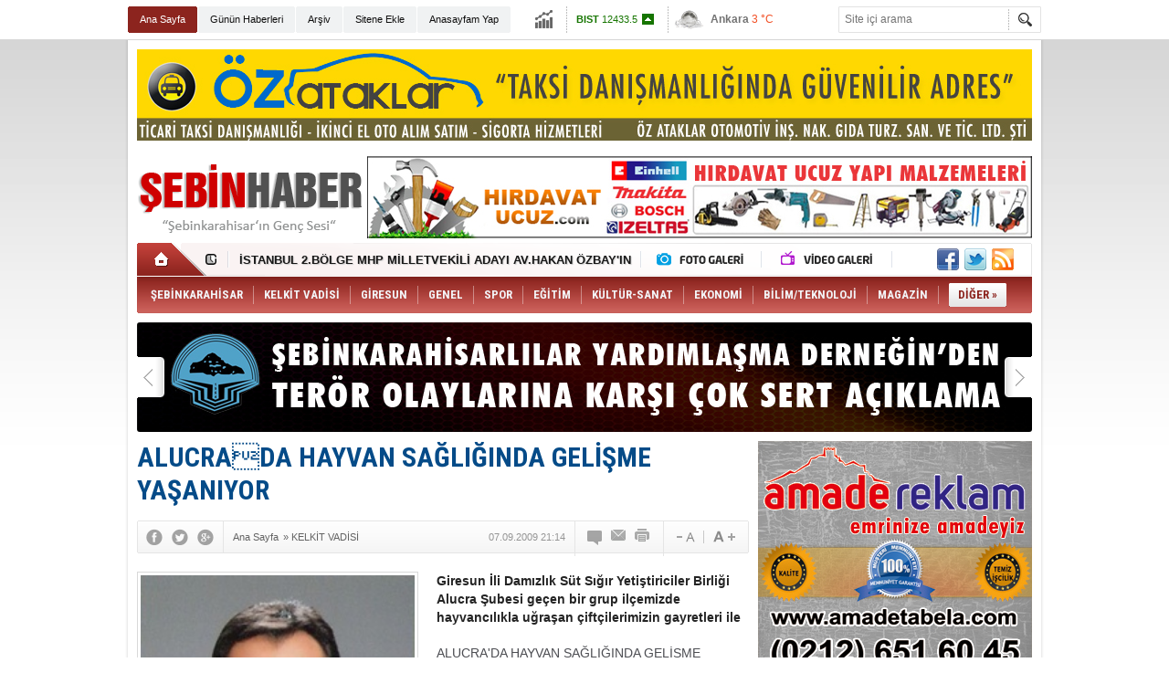

--- FILE ---
content_type: text/html; charset=UTF-8
request_url: http://www.sebinhaber.com/alucrada-hayvan-sagliginda-gelisme-yasaniyor-2298h.htm
body_size: 9687
content:
<!DOCTYPE html>
<html lang="tr" itemscope itemtype="http://schema.org/NewsArticle">
<head>
<base href="http://www.sebinhaber.com/" target="_self"/>
<meta http-equiv="Content-Type" content="text/html; charset=UTF-8" />
<meta http-equiv="Refresh" content="300" />
<title>ALUCRADA HAYVAN SAĞLIĞINDA GELİŞME YAŞANIYOR</title>
<meta name="description" content="Giresun İli Damızlık Süt Sığır Yetiştiriciler Birliği Alucra Şubesi geçen bir grup ilçemizde hayvancılıkla uğraşan çiftçilerimizin gayretleri ile" />
<link rel="canonical" href="http://www.sebinhaber.com/alucrada-hayvan-sagliginda-gelisme-yasaniyor-2298h.htm" />
<link rel="alternate" href="http://m.sebinhaber.com/alucrada-hayvan-sagliginda-gelisme-yasaniyor-2298h.htm" media="only screen and (max-width: 640px)" />
<link rel="image_src" type="image/jpeg" href="http://d.sebinhaber.com/news/2023.jpg" />
<meta name="DC.date.issued" content="2009-09-07T21:16:43+03:00" />
<meta property="og:site_name" content="Şebin Haber" />
<meta property="og:url" content="http://www.sebinhaber.com/alucrada-hayvan-sagliginda-gelisme-yasaniyor-2298h.htm" />
<meta property="og:title" content="ALUCRADA HAYVAN SAĞLIĞINDA GELİŞME YAŞANIYOR" />
<meta property="og:description" content="Giresun İli Damızlık Süt Sığır Yetiştiriciler Birliği Alucra Şubesi geçen bir grup ilçemizde hayvancılıkla uğraşan çiftçilerimizin gayretleri ile" />
<meta property="og:image" content="http://d.sebinhaber.com/news/2023.jpg" />
<meta property="og:type" content="article" />
<meta name="twitter:card" content="summary">
<meta name="twitter:site" content="@sbinhaber">
<meta name="twitter:url" content="http://www.sebinhaber.com/alucrada-hayvan-sagliginda-gelisme-yasaniyor-2298h.htm">
<meta name="twitter:title" content="ALUCRADA HAYVAN SAĞLIĞINDA GELİŞME YAŞANIYOR" />
<meta name="twitter:description" content="Giresun İli Damızlık Süt Sığır Yetiştiriciler Birliği Alucra Şubesi geçen bir grup ilçemizde hayvancılıkla uğraşan çiftçilerimizin gayretleri ile" />
<meta name="twitter:image" content="http://d.sebinhaber.com/news/2023.jpg" />
<meta itemprop="thumbnailUrl" content="http://d.sebinhaber.com/news_t/2023.jpg" />
<meta itemprop="articleSection" content="KELKİT VADİSİ" />
<meta itemprop="dateCreated" content="2009-09-07T21:16:43+03:00" />
<meta itemprop="dateModified" content="2009-09-07T21:20:21+03:00" />
<meta itemprop="image" content="http://d.sebinhaber.com/news/2024.jpg" />
<link href="http://s.sebinhaber.com/style.css" type="text/css" rel="stylesheet" />
<script type="text/javascript" src="http://s.sebinhaber.com/function.js"></script><script type="text/javascript">

  var _gaq = _gaq || [];
  _gaq.push(['_setAccount', 'UA-3330322-15']);
  _gaq.push(['_trackPageview']);

  (function() {
    var ga = document.createElement('script'); ga.type = 'text/javascript'; ga.async = true;
    ga.src = ('https:' == document.location.protocol ? 'https://ssl' : 'http://www') + '.google-analytics.com/ga.js';
    var s = document.getElementsByTagName('script')[0]; s.parentNode.insertBefore(ga, s);
  })();

</script></head>
<body class="body_main body_prevent" oncontextmenu="return false;" ondragstart="return false;" onselectstart="return false;">
<div class="main_container"><div class="base_topbar_outer"><div class="base_topbar base_position"><ul class="quick_launch"><li class="sole"><a href="http://www.sebinhaber.com/index.php" target="_self">Ana Sayfa</a></li><li class="parent"><a href="http://www.sebinhaber.com/gunun-haberleri.htm" target="_self">Günün Haberleri</a></li><li class="parent"><a href="http://www.sebinhaber.com/search_result.php" target="_self">Arşiv</a></li><li class="parent"><a href="http://www.sebinhaber.com/sitene-ekle.htm" target="_self">Sitene Ekle</a></li><li class="parent"><a href="#" target="_self" onclick="this.style.behavior='url(#default#homepage)';this.setHomePage('http://www.sebinhaber.com');return false;">Anasayfam Yap</a></li><li class="parent"><a href="http://www.sebinhaber.com/rss/" target="_self">RSS</a></li></ul><div class="currency_slider" id="currency_slider"><div class="viewport"><ul class="overview"><li class="up"><span><b>BIST</b> 12433.5</span></li><li class="up"><span><b>Altın</b> 6941.19</span></li><li class="up"><span><b>Dolar</b> 43.3551</span></li><li class="up"><span><b>Euro</b> 51.2654</span></li></ul></div></div><div class="weather_slider" id="weather_slider"><div class="viewport"><ul class="overview"><li style="background-position: -3px -783px;"><span>Ankara</span> 3 °C</li><li style="background-position: -3px -783px;"><span>İstanbul</span> 7 °C</li><li style="background-position: -3px -783px;"><span>İzmir</span> 12 °C</li><li style="background-position: -3px -841px;"><span>Giresun</span> 8 °C</li></ul></div></div><form action="search_result.php" method="get"><input class="search_input" type="text" name="search_key" placeholder="Site içi arama" /><input class="search_button" type="submit" value="" /></form></div></div><div class="base_outer clearfix"><div class="banner wide_banner" style="padding-top: 10px;"><div class="inner" id="banner_logo_top"><a href="http://www.ozataklar.com " target="_blank"><img src="http://www.sebinhaber.com/d/news/7114.jpg" width="980" height="100" border="0" alt=""/></a></div></div><div class="base_top base_position"><div class="logo"><a href="http://www.sebinhaber.com/" rel="home"><img src="http://s.sebinhaber.com/i/logo.png" alt="Şebin Haber" width="250" height="100" /></a></div><div class="banner"><div class="inner" id="banner_logo_side"><a href="http://www.hirdavatucuz.com/" target="_blank"><img src="http://www.sebinhaber.com/d/banner/hirdavat-ucuz.jpg" width="728" height="90" border="0" alt="Hırdavat Ucuz Yapı Malzemeleri"/></a></div></div><div class="nav-mini"><a href="http://www.sebinhaber.com/" title="Anasayfa" rel="home"></a></div><div class="nav-mini-2"><a href="http://www.sebinhaber.com/foto-galeri.htm" title="Foto Galeri"></a><a href="http://www.sebinhaber.com/video-galeri.htm" title="Video Galeri"></a></div><div class="last_min" id="last_min"><div class="viewport"><ul class="overview"><li><a href="http://www.sebinhaber.com/sebinkarahisarlilar-yardimlasma-dernegi-baskani-mehmet-simsekin-bayram-measaji-5142h.htm">ŞEBİNKARAHİSARLILAR YARDIMLAŞMA DERNEĞİ BAŞKANI MEHMET ŞİMŞEK'İN BAYRAM MEASAJI</a></li><li><a href="http://www.sebinhaber.com/istanbul-2-bolge-mhp-milletvekili-adayi-av-hakan-ozbayin-bayram-mesaji-5141h.htm">İSTANBUL 2.BÖLGE MHP MİLLETVEKİLİ ADAYI AV.HAKAN ÖZBAY'IN BAYRAM MESAJI</a></li><li><a href="http://www.sebinhaber.com/bora-kilic-yeniden-milletvekili-adayi-oldu-5140h.htm">BORA KILIÇ YENİDEN MİLLETVEKİLİ ADAYI OLDU</a></li><li><a href="http://www.sebinhaber.com/eski-gumruk-ve-ticaret-bakani-nurettin-canikli-yeniden-aday-5139h.htm">ESKİ GÜMRÜK VE TİCARET BAKANI NURETTİN CANİKLİ YENİDEN ADAY</a></li><li><a href="http://www.sebinhaber.com/avukat-hakan-ozbay-milletvekili-adayi-oldu-5138h.htm">AVUKAT HAKAN ÖZBAY MİLLETVEKİLİ ADAYI OLDU</a></li><li><a href="http://www.sebinhaber.com/mhp-giresun-milletvekili-aday-adayi-bora-kilictan-basin-aciklamasi-5137h.htm">MHP GİRESUN MİLLETVEKİLİ ADAY ADAYI BORA KILIÇ'TAN BASIN AÇIKLAMASI</a></li><li><a href="http://www.sebinhaber.com/sebinkarahisar-chp-ilce-baskani-oktay-alp-basin-aciklamasi-5136h.htm">ŞEBİNKARAHİSAR CHP İLÇE BAŞKANI OKTAY ALP BASIN AÇIKLAMASI</a></li><li><a href="http://www.sebinhaber.com/sebinkarahisar-da-terore-karsi-tek-yurek-oldu-5135h.htm">ŞEBİNKARAHİSAR DA TERÖRE KARŞI TEK YÜREK OLDU</a></li><li><a href="http://www.sebinhaber.com/av-hakan-ozbay-yazdi-gavurun-mermisi-bize-islemez-5134h.htm">AV.HAKAN ÖZBAY YAZDI “GÂVURUN MERMİSİ BİZE İŞLEMEZ”</a></li><li><a href="http://www.sebinhaber.com/22-ve-23-donem-istanbul-milletvekili-hemserimiz-unal-kacirin-aci-gunu-5133h.htm">22. VE 23.DÖNEM İSTANBUL MİLLETVEKİLİ HEMŞERİMİZ ÜNAL KACIR’IN ACI GÜNÜ</a></li><li><a href="http://www.sebinhaber.com/sebinkarahisarlilar-yardimlasma-dernegi-2015-2016-yili-burs-basvurulari-basladi-5132h.htm">ŞEBİNKARAHİSARLILAR YARDIMLAŞMA DERNEĞİ 2015-2016 YILI BURS BAŞVURULARI BAŞLADI</a></li><li><a href="http://www.sebinhaber.com/sebinkarahisarli-hemserilerimiz-milletvekili-aday-adayi-5131h.htm">ŞEBİNKARAHİSARLI HEMŞERİLERİMİZ MİLLETVEKİLİ ADAY ADAYI</a></li><li><a href="http://www.sebinhaber.com/erol-kayikci-yazdi-unutmayalim-insanlar-medeni-dogmuyor-5130h.htm">EROL KAYIKÇI YAZDI "UNUTMAYALIM! İNSANLAR MEDENİ DOĞMUYOR"</a></li><li><a href="http://www.sebinhaber.com/sebinkarahisar-devlet-hastanesine-6-yeni-doktor-atandi-5128h.htm">ŞEBİNKARAHİSAR DEVLET HASTANESİNE 6 YENİ DOKTOR ATANDI</a></li><li><a href="http://www.sebinhaber.com/giresunspor-ilk-galibiyetini-aldi-5129h.htm">GİRESUNSPOR İLK GALİBİYETİNİ ALDI</a></li></ul></div></div><div class="social"><a href="http://www.facebook.com/sebinhaber" style="background-position: left -168px;" target="_blank" title="Facebook ile paylaş"></a><a href="https://twitter.com/sbinhaber" style="background-position: left -504px;" target="_blank" title="Twitter ile paylaş"></a><a href="http://www.sebinhaber.com/rss/" style="background-position: left -144px;" target="_blank" title="RSS, News Feed, Haber Beslemesi"></a></div><ul class="nav"><li class="sep2"></li><li class="item parent" data-value="3"><a class="inr" href="http://www.sebinhaber.com/sebinkarahisar-haberleri-3hk.htm" target="_self"><span>ŞEBİNKARAHİSAR</span></a><div class="subnav"><div class="inr"><div class="ani"><img src="http://s.sebinhaber.com/i/loading.gif" width="220" height="19" alt="" /></div></div><div class="btm"></div></div></li><li class="sep"></li><li class="item parent" data-value="4"><a class="inr" href="http://www.sebinhaber.com/kelkit-vadisi-haberleri-4hk.htm" target="_self"><span>KELKİT VADİSİ</span></a><div class="subnav"><div class="inr"><div class="ani"><img src="http://s.sebinhaber.com/i/loading.gif" width="220" height="19" alt="" /></div></div><div class="btm"></div></div></li><li class="sep"></li><li class="item parent" data-value="5"><a class="inr" href="http://www.sebinhaber.com/giresun-haberleri-5hk.htm" target="_self"><span>GİRESUN</span></a><div class="subnav"><div class="inr"><div class="ani"><img src="http://s.sebinhaber.com/i/loading.gif" width="220" height="19" alt="" /></div></div><div class="btm"></div></div></li><li class="sep"></li><li class="item parent" data-value="104"><a class="inr" href="http://www.sebinhaber.com/genel-haberleri-104hk.htm" target="_self"><span>GENEL</span></a><div class="subnav"><div class="inr"><div class="ani"><img src="http://s.sebinhaber.com/i/loading.gif" width="220" height="19" alt="" /></div></div><div class="btm"></div></div></li><li class="sep"></li><li class="item parent" data-value="9"><a class="inr" href="http://www.sebinhaber.com/spor-haberleri-9hk.htm" target="_self"><span>SPOR</span></a><div class="subnav"><div class="inr"><div class="ani"><img src="http://s.sebinhaber.com/i/loading.gif" width="220" height="19" alt="" /></div></div><div class="btm"></div></div></li><li class="sep"></li><li class="item parent" data-value="106"><a class="inr" href="http://www.sebinhaber.com/egitim-haberleri-106hk.htm" target="_self"><span>EĞİTİM</span></a><div class="subnav"><div class="inr"><div class="ani"><img src="http://s.sebinhaber.com/i/loading.gif" width="220" height="19" alt="" /></div></div><div class="btm"></div></div></li><li class="sep"></li><li class="item parent" data-value="12"><a class="inr" href="http://www.sebinhaber.com/kultur-sanat-haberleri-12hk.htm" target="_self"><span>KÜLTÜR-SANAT</span></a><div class="subnav"><div class="inr"><div class="ani"><img src="http://s.sebinhaber.com/i/loading.gif" width="220" height="19" alt="" /></div></div><div class="btm"></div></div></li><li class="sep"></li><li class="item parent" data-value="105"><a class="inr" href="http://www.sebinhaber.com/ekonomi-haberleri-105hk.htm" target="_self"><span>EKONOMİ</span></a><div class="subnav"><div class="inr"><div class="ani"><img src="http://s.sebinhaber.com/i/loading.gif" width="220" height="19" alt="" /></div></div><div class="btm"></div></div></li><li class="sep"></li><li class="item parent" data-value="107"><a class="inr" href="http://www.sebinhaber.com/bilimteknoloji-haberleri-107hk.htm" target="_self"><span>BİLİM/TEKNOLOJİ</span></a><div class="subnav"><div class="inr"><div class="ani"><img src="http://s.sebinhaber.com/i/loading.gif" width="220" height="19" alt="" /></div></div><div class="btm"></div></div></li><li class="sep"></li><li class="item sole" data-value="120"><a class="inr" href="http://www.sebinhaber.com/magazin-haberleri-120hk.htm" target="_self"><span>MAGAZİN</span></a><div class="subnav"><div class="inr"><div class="ani"><img src="http://s.sebinhaber.com/i/loading.gif" width="220" height="19" alt="" /></div></div><div class="btm"></div></div></li><li class="sep"></li><li class="item other"><a class="inr" href="#" onclick="return false;"><span>DİĞER »</span></a><div class="subnav"><div class="inr"><ul class="subnav_catlist clearfix"><li><a href="http://www.sebinhaber.com/saglik-haberleri-103hk.htm" target="_self">SAĞLIK</a></li></ul></div><div class="btm"></div></div></li></ul></div><div class="top_headline base_position" id="top_headline"><div class="viewport"><ul class="overview c_ul"><li><a href="http://www.sebinhaber.com/sebinkarahisarlilar-yardimlasma-derneginden-teror-olaylarina-karsi-cok-sert-aciklama-5106h.htm"><img src="http://d.sebinhaber.com/news/7314.jpg" alt="ŞEBİNKARAHİSARLILAR YARDIMLAŞMA DERNEĞİN’DEN TERÖR OLAYLARINA KARŞI ÇOK SERT AÇIKLAMA" width="980" height="120" /></a></li><li><a href="http://www.sebinhaber.com/ordu-giresun-havalimani-turizmi-canlandirdi-5082h.htm"><img src="http://s.sebinhaber.com/i/1x1.gif" data-src="http://d.sebinhaber.com/news/7270.jpg" alt="ORDU-GİRESUN HAVALİMANI TURİZMİ CANLANDIRDI" width="980" height="120" /></a></li><li><a href="http://www.sebinhaber.com/ali-karanci-yazdi-yapboz-degil-planli-projeli-5038h.htm"><img src="http://s.sebinhaber.com/i/1x1.gif" data-src="http://d.sebinhaber.com/news/7183.jpg" alt="ALİ KARANCI YAZDI ‘’YAPBOZ DEĞİL, PLANLI PROJELİ’’" width="980" height="120" /></a></li><li><a href="http://www.sebinhaber.com/ramazanda-gonullere-uzanacak-sicacik-el-sebinkarahisarlilar-yardimlasma-derneginden-5028h.htm"><img src="http://s.sebinhaber.com/i/1x1.gif" data-src="http://d.sebinhaber.com/news/7162.jpg" alt="RAMAZAN’DA GÖNÜLLERE UZANACAK SICACIK EL ŞEBİNKARAHİSARLILAR YARDIMLAŞMA DERNEĞİ’NDEN" width="980" height="120" /></a></li><li><a href="http://www.sebinhaber.com/ak-parti-giresunda-secim-sonuclarina-itiraz-etti-5019h.htm"><img src="http://s.sebinhaber.com/i/1x1.gif" data-src="http://d.sebinhaber.com/news/7144.jpg" alt="AK PARTİ GİRESUN’DA SEÇİM SONUÇLARINA İTİRAZ ETTİ" width="980" height="120" /></a></li></ul></div><div class="buttons prev" title="Geri"></div><div class="buttons next" title="İleri"></div></div></div><div class="base_outer"><div id="base" class="base base_position clearfix"><div id="base_middle" class="base_middle"><div class="middle_content_title"><h1 itemprop="name">ALUCRADA HAYVAN SAĞLIĞINDA GELİŞME YAŞANIYOR</h1></div><div class="middle_content_top"><div class="top_social"><script type="text/javascript">showBookmark3();</script></div><div class="nav" itemscope itemtype="http://data-vocabulary.org/Breadcrumb"><a itemprop="url" href="http://www.sebinhaber.com/" rel="home"><span itemprop="title">Ana Sayfa</span></a><span itemprop="child" itemscope itemtype="http://data-vocabulary.org/Breadcrumb">&raquo; <a itemprop="url" href="http://www.sebinhaber.com/kelkit-vadisi-haberleri-4hk.htm" rel="self"><span itemprop="title">KELKİT VADİSİ</span></a></span></div><div class="text_size"><img src="http://s.sebinhaber.com/i/1x1.gif" onclick="changeFontSize('#news_content', 'd');" title="Yazıyı küçült" width="24" height="18" alt="" /><img src="http://s.sebinhaber.com/i/1x1.gif" onclick="changeFontSize('#news_content', 'u');" title="Yazıyı büyüt" width="24" height="18" alt="" /></div><div class="tools"><a class="go_comment" rel="nofollow" href="#" onclick="$.scrollTo('.comment_add', 600); return false;" target="_blank" title="Yorum Yap"></a><a class="go_send" rel="nofollow" href="javascript:void(0)" onclick="return openPopUp_520x390('http://www.sebinhaber.com/send_to_friend.php?type=1&amp;id=2298');" title="Arkadaşına Gönder"></a><a class="go_print" rel="nofollow" href="javascript:void(0)" onclick="return openPopUp_670x500('http://www.sebinhaber.com/print.php?type=1&amp;id=2298')" title="Yazdır"></a></div><div class="top_date" itemprop="datePublished" content="2009-09-07T21:14:00+03:00">07.09.2009 21:14</div></div><div class="middle_content"><div class="news_detail"><div class="side_detail"><img itemprop="image" class="image" src="http://d.sebinhaber.com/news/2023.jpg" alt="ALUCRADA HAYVAN SAĞLIĞINDA GELİŞME YAŞANIYOR" width="300" height="225" /><div class="advert"><div class="container"><a href="http://www.facebook.com/avhakanozbay/" target="_blank"><img src="http://www.hakanozbay.com/350x200banner.jpg" width="300" height="250" border="0" alt=""/></a></div></div></div><div itemprop="description" class="short_content">Giresun İli Damızlık Süt Sığır Yetiştiriciler Birliği Alucra Şubesi geçen bir grup ilçemizde hayvancılıkla uğraşan çiftçilerimizin gayretleri ile</div><div itemprop="articleBody" id="news_content" class="text_content">ALUCRA'DA HAYVAN SAĞLIĞINDA GELİŞME YAŞANIYOR <BR><BR>Giresun İli Damızlık Süt Sığır Yetiştiriciler Birliği Alucra Şubesi geçen bir grup ilçemizde hayvancılıkla uğraşan çiftçilerimizin gayretleri ile kurulmuştur. Hayvancılığın ilçemizde daha bilinçli yapılabilmesi adına atılmış bir ilk adım olan birlik, ilçemize Veteriner Hekim getirilmesi için yapılan mücadele sonucunda meyvesini vermesi ile Veteriner Hekim; Emrah Güler'i kazandırılmıştır. <BR><BR><BR><BR><BR>Giresun İli Damızlık Süt Sığır Yetiştiricileri Birliği Alucra Şube Başkanı İbrahim Yıldırım'ın yaptığı açıklamada; birliğin kurulması için çok büyük gayretler ve mücadeleler sergiledik, komşu ilçemiz Şebinkarahisar ile aramızda tatlı bir rekabet sonucunda birliğin şubesinin açılmasını Alucra da sağlandı. <BR><BR>Veteriner Hekim Emrah Güler'in ilçemize getirilmesi için de ayrı bir mücadele sergiledik.Birlik olarak temel hedef ve gayemiz Alucra da Süt sığırcılığın geliştirilmesidir.Hayvancılığın geliştirilmesi sonucunda Süt Fabrikasının ilçemizde kurulması ve çiftçilerimizin düzenli bir gelir kazanmasını sağlamak temel hedeflerimiz arasındadır. <BR><BR><BR><BR>Emrah Güler Kimdir: <BR><BR>1978 yılında İstanbul da doğdu.ilk ve orta öğrenimini Giresun da tamamladı.1997 yılında Van, Yüzüncü Yıl Üniversitesi, Veterinerlik Fakültesinde Veteriner Hekim adayı olarak öğrenimine başladı.Üniversite eğitimi sonrasında Sinop ili Durağan ilçesinde, Hayvan sağlığı üzerine özel klinik açtı.Vatani görevi nedeniyle kliniği kapatarak Askere gitti ve askerlik dönüşü sonrasında 2009 yılında Alucra'da özel hayvan sağlığı kliniğini açarak halkımızın hizmetini yürütmeye başladı. <BR><BR><BR><BR>k.alucrahaber</div><div class="clear"></div><div class="read_count" itemprop="interactionCount">Bu haber toplam 2634 defa okunmuştur</div></div><script type="text/javascript">showBookmark5("http://www.facebook.com/sebinhaber", "sbinhaber", "");</script><ul id="comment-tab" class="comment-tab-nav clearfix"><li class="onsite" data="onsite"><div> Yorumlar <i class="icon-comment-1"> 0</i></div></li><li class="face" data="face"><div> Facebook Yorumları  <i class="icon-comment-1"> <fb:comments-count href="http://www.sebinhaber.com/alucrada-hayvan-sagliginda-gelisme-yasaniyor-2298h.htm">0</fb:comments-count></i></div></li></ul><ul id="comment-tab-onsite" class="comment-tab-content clearfix"><div class="comment_add"><i class="icon-chat-empty comment-icon"></i><form method="post" id="comment_form" onsubmit="return addComment(1, 2298);"><textarea name="comment_content" id="comment_content" class="comment_content" rows="6" placeholder="Yorumunuz" maxlength="500"></textarea><input type="text" name="member_name" id="member_name" class="member_name" placeholder="Adınız" /><input type="submit" name="comment_submit" id="comment_submit" class="comment_submit" value="GÖNDER" /><input type="hidden" name="reply" id="reply" value="0" /><div class="reply_to"></div></form><div class="info"><b>UYARI:</b> Küfür, hakaret, rencide edici cümleler veya imalar, inançlara saldırı içeren, imla kuralları ile yazılmamış,<br /> Türkçe karakter kullanılmayan ve büyük harflerle yazılmış yorumlar onaylanmamaktadır.</div></div><div class="comment"><div class="container"><div class="content" align="center">Bu habere henüz yorum eklenmemiştir.</div></div><div class="btm"></div></div></ul><ul id="comment-tab-face" class="comment-tab-content clearfix" style="display: none;"><div class="fb-comments" data-href="http://www.sebinhaber.com/alucrada-hayvan-sagliginda-gelisme-yasaniyor-2298h.htm" data-width="646" data-numposts="5" data-colorscheme="light"></div></ul><div class="latest_gallery"><div class="caption">SON EKLENEN <span>GALERİLER</span></div><ul class="content"></ul></div><div class="middle_sub_page_title"><span>Diğer Haberler</span></div><div class="news_set"><div class="inner clearfix"><div><a class="image" href="http://www.sebinhaber.com/alucrada-operasyon-3-orgut-uyesi-yakalandi-5107h.htm"><img src="http://d.sebinhaber.com/news_t/7316.jpg" alt="ALUCRA&#039;DA OPERASYON 3 ÖRGÜT ÜYESİ YAKALANDI" width="210" height="157" /></a><a class="content" href="http://www.sebinhaber.com/alucrada-operasyon-3-orgut-uyesi-yakalandi-5107h.htm"><span>ALUCRA'DA OPERASYON 3 ÖRGÜT ÜYESİ YAKALANDI</span>Alucra'da yasa dışı PKK terör örgütüne yardım ve yataklık ettiği tespit edilen 3 örgüt üyesi yakalandı.</a></div><div><a class="image" href="http://www.sebinhaber.com/sivasta-minibus-devrildi-8-yarali-5099h.htm"><img src="http://d.sebinhaber.com/news_t/7304.jpg" alt="SİVAS&#039;TA MİNİBÜS DEVRİLDİ: 8 YARALI" width="210" height="157" /></a><a class="content" href="http://www.sebinhaber.com/sivasta-minibus-devrildi-8-yarali-5099h.htm"><span>SİVAS'TA MİNİBÜS DEVRİLDİ: 8 YARALI</span>Sivas'ta minibüs devrildi: 8 yaralı</a></div><div><a class="image" href="http://www.sebinhaber.com/susehrinde-trafik-kazasi-2-olu-4-yarali-5098h.htm"><img src="http://d.sebinhaber.com/news_t/7303.jpg" alt="SUŞEHRİ&#039;NDE TRAFİK KAZASI: 2 ÖLÜ, 4 YARALI" width="210" height="157" /></a><a class="content" href="http://www.sebinhaber.com/susehrinde-trafik-kazasi-2-olu-4-yarali-5098h.htm"><span>SUŞEHRİ'NDE TRAFİK KAZASI: 2 ÖLÜ, 4 YARALI</span>Suşehri'nde Trafik Kazası: 2 Ölü, 4 Yaralı</a></div><div><a class="image" href="http://www.sebinhaber.com/komsu-ilcemiz-alucrada-yangin-cikti-5066h.htm"><img src="http://d.sebinhaber.com/news_t/7234.jpg" alt="KOMŞU İLÇEMİZ ALUCRA&#039;DA YANGIN ÇIKTI" width="210" height="157" /></a><a class="content" href="http://www.sebinhaber.com/komsu-ilcemiz-alucrada-yangin-cikti-5066h.htm"><span>KOMŞU İLÇEMİZ ALUCRA'DA YANGIN ÇIKTI</span>Alucra Fevzi Çakmak Köyünde ahır ve samanlık elektrik kontağından çıktığı düşünülen yangınla kullanılmaz hale geldi.</a></div><div><a class="image" href="http://www.sebinhaber.com/susehrinde-supheli-olum-5044h.htm"><img src="http://d.sebinhaber.com/news_t/7198.jpg" alt="SUŞEHRİ&#039;NDE ŞÜPHELİ ÖLÜM" width="210" height="157" /></a><a class="content" href="http://www.sebinhaber.com/susehrinde-supheli-olum-5044h.htm"><span>SUŞEHRİ'NDE ŞÜPHELİ ÖLÜM</span>SUŞEHRİ'NDE ŞÜPHELİ ÖLÜM</a></div><div><a class="image" href="http://www.sebinhaber.com/susehriden-orana-sunulan-2-proje-kabul-edildi-5043h.htm"><img src="http://d.sebinhaber.com/news_t/7196.jpg" alt="SUŞEHRİ&#039;DEN ORAN&#039;A SUNULAN 2 PROJE KABUL EDİLDİ" width="210" height="157" /></a><a class="content" href="http://www.sebinhaber.com/susehriden-orana-sunulan-2-proje-kabul-edildi-5043h.htm"><span>SUŞEHRİ'DEN ORAN'A SUNULAN 2 PROJE KABUL EDİLDİ</span>SUŞEHRİ'DEN ORAN'A SUNULAN 2 PROJE KABUL EDİLDİ</a></div></div></div><div class="news_list_view"><li><a href="http://www.sebinhaber.com/camoluk-siran-yolu-uzerinde-heyelan-5025h.htm">ÇAMOLUK ŞİRAN YOLU ÜZERİNDE HEYELAN</a><span>11 Haziran 2015 Perşembe 16:45</span></li><li><a href="http://www.sebinhaber.com/karagolde-yildirim-dustu-37-koyun-telef-oldu-5023h.htm">KARAGÖL&#039;DE YILDIRIM DÜŞTÜ : 37 KOYUN TELEF OLDU</a><span>10 Haziran 2015 Çarşamba 12:06</span></li><li><a href="http://www.sebinhaber.com/koyulhisar-belediyesinden-ornek-calisma-5001h.htm">KOYULHİSAR BELEDİYESİ&#039;NDEN ÖRNEK ÇALIŞMA</a><span>05 Haziran 2015 Cuma 12:30</span></li><li><a href="http://www.sebinhaber.com/ortaokul-ogrencilerinden-bilim-fuari-4997h.htm">ORTAOKUL ÖĞRENCİLERİNDEN BİLİM FUARI</a><span>04 Haziran 2015 Perşembe 13:44</span></li><li><a href="http://www.sebinhaber.com/akincilarda-arazi-sulama-kavgasi-2-olu-4993h.htm">AKINCILAR&#039;DA ARAZİ SULAMA KAVGASI: 2 ÖLÜ</a><span>03 Haziran 2015 Çarşamba 02:02</span></li><li><a href="http://www.sebinhaber.com/alucrada-oldurulen-ayinin-boyu-pes-dedirtti-4976h.htm">ALUCRADA ÖLDÜRÜLEN AYININ BOYU PES DEDİRTTİ</a><span>01 Haziran 2015 Pazartesi 12:22</span></li><li><a href="http://www.sebinhaber.com/alucraya-modern-pazar-4970h.htm">ALUCRA&#039;YA MODERN PAZAR</a><span>31 Mayıs 2015 Pazar 02:52</span></li><li><a href="http://www.sebinhaber.com/koyulhisarda-trafik-kazasi-1-yarali-5000h.htm">KOYULHİSAR&#039;DA TRAFİK KAZASI: 1 YARALI</a><span>19 Mayıs 2015 Salı 14:09</span></li><li><a href="http://www.sebinhaber.com/susehride-hayvan-pazari-1-eylule-kadar-kapatildi-4964h.htm">Suşehri&#039;de Hayvan Pazarı 1 Eylül&#039;e Kadar Kapatıldı</a><span>23 Ağustos 2014 Cumartesi 21:56</span></li><li><a href="http://www.sebinhaber.com/ermeniler-tarafindan-sehit-edilen-71-asker-anildi-4949h.htm">Ermeniler Tarafından Şehit Edilen 71 Asker Anıldı</a><span>10 Şubat 2014 Pazartesi 17:46</span></li></div></div></div><div id="base_side" class="base_side"><div class="banner side_banner"><a href="http://www.amadetabela.com/" target="_blank"><img src="http://www.sebinhaber.com/d/banner/amade-tabela.jpg" width="300" height="250" border="0" alt=""/></a></div><div class="side_caption"><span>EDİTÖRÜN SEÇTİKLERİ</span></div><div class="side_content"><ul class="headline_side_2"><li><a href="http://www.sebinhaber.com/istanbuldan-sebinkarahisara-giden-aile-kaza-yapti-1-olu-5-yarali-5094h.htm" class="image"><img src="http://d.sebinhaber.com/news_ts/7296.jpg" alt="İSTANBUL&#039;DAN ŞEBİNKARAHİSAR&#039;A GİDEN AİLE KAZA YAPTI : 1 ÖLÜ 5 YARALI" width="55" height="41" /></a><a href="http://www.sebinhaber.com/istanbuldan-sebinkarahisara-giden-aile-kaza-yapti-1-olu-5-yarali-5094h.htm" class="title">İSTANBUL'DAN ŞEBİNKARAHİSAR'A GİDEN AİLE KAZA YAPTI : 1 ÖLÜ 5 YARALI</a></li><li><a href="http://www.sebinhaber.com/sebinkarahisar-fen-lisesinde-basari-sevinci-5089h.htm" class="image"><img src="http://d.sebinhaber.com/news_ts/7286.jpg" alt="ŞEBİNKARAHİSAR FEN LİSESİNDE BAŞARI SEVİNCİ" width="55" height="41" /></a><a href="http://www.sebinhaber.com/sebinkarahisar-fen-lisesinde-basari-sevinci-5089h.htm" class="title">ŞEBİNKARAHİSAR FEN LİSESİNDE BAŞARI SEVİNCİ</a></li><li><a href="http://www.sebinhaber.com/osym-tercih-kilavuzunu-acikladi-sebinkarahisara-buyuk-sok-5077h.htm" class="image"><img src="http://d.sebinhaber.com/news_ts/7271.jpg" alt="ÖSYM TERCİH KILAVUZUNU AÇIKLADI ŞEBİNKARAHİSAR&#039;A BÜYÜK ŞOK" width="55" height="41" /></a><a href="http://www.sebinhaber.com/osym-tercih-kilavuzunu-acikladi-sebinkarahisara-buyuk-sok-5077h.htm" class="title">ÖSYM TERCİH KILAVUZUNU AÇIKLADI ŞEBİNKARAHİSAR'A BÜYÜK ŞOK</a></li><li><a href="http://www.sebinhaber.com/ogrenciler-kum-havuzunda-yaptiklari-ile-sasirttilar-4983h.htm" class="image"><img src="http://d.sebinhaber.com/news_ts/7073.jpg" alt="ÖĞRENCİLER KUM HAVUZU’NDA YAPTIKLARI İLE ŞAŞIRTTILAR" width="55" height="41" /></a><a href="http://www.sebinhaber.com/ogrenciler-kum-havuzunda-yaptiklari-ile-sasirttilar-4983h.htm" class="title">ÖĞRENCİLER KUM HAVUZU’NDA YAPTIKLARI İLE ŞAŞIRTTILAR</a></li></ul></div><div class="side_content_bottom"></div><div class="side_caption"><span>ÜYE İŞLEMLERİ</span></div><div class="side_content"><div class="member_box" id="loginbox_container"></div></div><div class="side_content_bottom"></div><div class="side_caption side_caption_3"><a href="http://www.sebinhaber.com/foto-galeri.htm">FOTO GALERİ</a></div><div class="side_content"><ul class="gallery_side" id="gallery_side"><li class="item"><a href="http://www.sebinhaber.com/sebinkarahisarlilar-yardimlasma-dernegi-iftar-yemegi-320g.htm"><img src="http://d.sebinhaber.com/gallery/320_s.jpg" alt="ŞEBİNKARAHİSARLILAR YARDIMLAŞMA DERNEĞİ İFTAR YEMEĞİ" width="127" height="96" /><span class="tl"></span><span class="wrapword">ŞEBİNKARAHİSARLILAR YARDIMLAŞMA DERNEĞİ İFTAR YEMEĞİ</span></a></li><li class="sep"></li><li class="item"><a href="http://www.sebinhaber.com/sebinkarahisardan-koy-fotograflari-319g.htm"><img src="http://d.sebinhaber.com/gallery/319_s.jpg" alt="ŞEBİNKARAHİSAR&#039;DAN KÖY FOTOĞRAFLARI" width="127" height="96" /><span class="tl"></span><span class="wrapword">ŞEBİNKARAHİSAR'DAN KÖY FOTOĞRAFLARI</span></a></li><li class="item"><a href="http://www.sebinhaber.com/tamzara-dokumasi-sokak-defilesi-318g.htm"><img src="http://d.sebinhaber.com/gallery/318_s.jpg" alt="TAMZARA DOKUMASI SOKAK DEFİLESİ" width="127" height="96" /><span class="tl"></span><span class="wrapword">TAMZARA DOKUMASI SOKAK DEFİLESİ</span></a></li><li class="sep"></li><li class="item"><a href="http://www.sebinhaber.com/sebinkarahisar-doga-fotograflari-317g.htm"><img src="http://d.sebinhaber.com/gallery/317_s.jpg" alt="ŞEBİNKARAHİSAR DOĞA FOTOĞRAFLARI" width="127" height="96" /><span class="tl"></span><span class="wrapword">ŞEBİNKARAHİSAR DOĞA FOTOĞRAFLARI</span></a></li></ul><div class="side_content_pager gallery_side_pager"><div class="pager"><span data-value="1">1</span><span data-value="2">2</span><span data-value="3">3</span><span data-value="4">4</span><span data-value="5">5</span><span data-value="6">6</span><span data-value="7">7</span><span data-value="8">8</span></div></div></div><div class="side_content_bottom"></div><div class="side_caption"><a href="javascript:;" onclick="return changeMostlyPage(1, 1);">ÇOK OKUNANLAR</a></div><div class="side_content"><div class="mostly_readed" id="mostly_readed_1"><ul></ul><div class="sub_link"><a href="javascript:;" onclick="return changeMostlyPage(1, 2);">DÜN</a>|<a href="javascript:;" onclick="return changeMostlyPage(1, 3);">BU HAFTA</a>|<a href="javascript:;" onclick="return changeMostlyPage(1, 4);">BU AY</a></div></div></div><div class="side_content_bottom"></div><div class="banner side_banner"><div style="background:#fff;width:300px;height:295px;overflow:hidden;"><iframe src="http://www.facebook.com/plugins/likebox.php?href=facebook.com%2Fsebinhaber&width=300&colorscheme=light&show_faces=true&border_color&stream=false&header=false&height=291" scrolling="no" frameborder="0" style="border:none; overflow:hidden; width:291px; height:300px;" allowTransparency="true"></iframe></div><div class="clearfix"></div></div><div class="side_caption side_caption_2"><a href="http://www.sebinhaber.com/yazarlar.htm">YAZARLAR</a></div><div class="side_content"><div class="author_side" id="author_side_1"><div class="viewport"><ul class="overview"><li><a class="content" href="http://www.sebinhaber.com/gavurun-mermisi-bize-islemez-272yy.htm">Av.Hakan ÖZBAY<span>GÂVURUN MERMİSİ BİZE İŞLEMEZ</span></a><a class="image" href="http://www.sebinhaber.com/gavurun-mermisi-bize-islemez-272yy.htm"><img src="http://d.sebinhaber.com/author/55_s.jpg" alt="Av.Hakan ÖZBAY" width="45" height="54" /></a></li><li><a class="content" href="http://www.sebinhaber.com/unutmayalim-insanlar-medeni-dogmuyor-271yy.htm">Erol KAYIKÇI<span>UNUTMAYALIM! İNSANLAR MEDENİ DOĞMUYOR</span></a><a class="image" href="http://www.sebinhaber.com/unutmayalim-insanlar-medeni-dogmuyor-271yy.htm"><img src="http://d.sebinhaber.com/author/56_s.jpg" alt="Erol KAYIKÇI" width="45" height="54" /></a></li><li><a class="content" href="http://www.sebinhaber.com/yapboz-degil-planli-projeli-262yy.htm">Mim.Ali KARANCI<span>‘’ YAPBOZ DEĞİL, PLANLI PROJELİ’’</span></a><a class="image" href="http://www.sebinhaber.com/yapboz-degil-planli-projeli-262yy.htm"><img src="http://d.sebinhaber.com/author/57_s.jpg" alt="Mim.Ali KARANCI" width="45" height="54" /></a></li><li><a class="content" href="http://www.sebinhaber.com/egri-belimizi-dogrultamadik-260yy.htm">Kürşat YILMAZ<span>Eğri-Belimizi Doğrultamadık.</span></a><a class="image" href="http://www.sebinhaber.com/egri-belimizi-dogrultamadik-260yy.htm"><img src="http://d.sebinhaber.com/author/50_s.jpg" alt="Kürşat YILMAZ" width="45" height="54" /></a></li></ul></div></div></div><div class="side_content_bottom"></div><div class="side_caption"><a href="http://www.sebinhaber.com/video-galeri.htm">VİDEO GALERİ</a></div><div class="side_content"><ul class="gallery_side" id="video_side"><li class="item"><a href="http://www.sebinhaber.com/mustafa-kucuk-sozum-var-benim-44v.htm"><img src="http://d.sebinhaber.com/video/44.jpg" alt="Mustafa KÜÇÜK - Sözüm var Benim" width="127" height="96" /><span class="tl"></span><span class="wrapword">Mustafa KÜÇÜK - Sözüm var Benim</span></a></li><li class="sep"></li><li class="item"><a href="http://www.sebinhaber.com/mustafa-kucuk-vazgecemem-43v.htm"><img src="http://d.sebinhaber.com/video/43.jpg" alt="Mustafa KÜÇÜK - VAZGEÇEMEM" width="127" height="96" /><span class="tl"></span><span class="wrapword">Mustafa KÜÇÜK - VAZGEÇEMEM</span></a></li><li class="item"><a href="http://www.sebinhaber.com/genclik-kollari-kral-showda-projelerini-anlatti-42v.htm"><img src="http://d.sebinhaber.com/video/42.jpg" alt="GENÇLİK KOLLARI KRAL SHOW’DA PROJELERİNİ ANLATTI" width="127" height="96" /><span class="tl"></span><span class="wrapword">GENÇLİK KOLLARI KRAL SHOW’DA PROJELERİNİ ANLATTI</span></a></li><li class="sep"></li><li class="item"><a href="http://www.sebinhaber.com/tamzara-dokumasi-sokak-defilesi-tanitim-filmi-41v.htm"><img src="http://d.sebinhaber.com/video/41.jpg" alt="TAMZARA DOKUMASI SOKAK DEFİLESİ TANITIM FİLMİ" width="127" height="96" /><span class="tl"></span><span class="wrapword">TAMZARA DOKUMASI SOKAK DEFİLESİ TANITIM FİLMİ</span></a></li></ul><div class="side_content_pager video_side_pager"><div class="pager"><span data-value="1">1</span><span data-value="2">2</span><span data-value="3">3</span><span data-value="4">4</span><span data-value="5">5</span><span data-value="6">6</span><span data-value="7">7</span><span data-value="8">8</span></div></div></div><div class="side_content_bottom"></div><div class="side_cat_news"><div class="box"><a class="caption" href="http://www.sebinhaber.com/roportaj-haberleri-8hk.htm">RÖPORTAJ</a><div class="buttons prev" title="Geri"></div><div class="buttons next" title="İleri"></div><div class="viewport"><ul class="overview"><li><a href="http://www.sebinhaber.com/baris-boluk-yazdi-rumlarin-gozunden-sebinkarahisar-5067h.htm" class="image"><img src="http://d.sebinhaber.com/news_t/7237.jpg" alt="BARIŞ BÖLÜK YAZDI &quot;RUMLARIN GÖZÜNDEN ŞEBİNKARAHİSAR&quot;" width="150" height="113" /></a><a href="http://www.sebinhaber.com/baris-boluk-yazdi-rumlarin-gozunden-sebinkarahisar-5067h.htm" class="content"><span>BARIŞ BÖLÜK YAZDI "RUMLARIN GÖZÜNDEN ŞEBİNKARAHİSAR"</span>ŞEBİNHABER ŞEBİNKARAHİSAR TEMSİLCİMİZ BARIŞ BÖLÜK GEÇTİĞİMİZ GÜNLERDE YUNAN TARİHÇİ NİKOS PETRİDİS’ LE SOHBET TADINDA UZUN BİR RÖPORTAJ GERÇEKLEŞTİRDİ.</a></li></ul></div></div></div></div></div></div><div class="base_outer"><div class="base_bottom base_position"><div class="social"><a href="http://www.facebook.com/sebinhaber" style="background-position: left -168px;" target="_blank" title="Facebook ile paylaş"></a><a href="https://twitter.com/sbinhaber" style="background-position: left -504px;" target="_blank" title="Twitter ile paylaş"></a><a href="http://www.sebinhaber.com/rss/" style="background-position: left -144px;" target="_blank" title="RSS, News Feed, Haber Beslemesi"></a></div><ul class="nav"><li class="parent"><a href="http://www.sebinhaber.com/./" target="_self">Ana Sayfa</a></li><li class="sep">|</li><li class="parent"><a href="http://www.sebinhaber.com/identity.php" target="_self">Künye</a></li><li class="sep">|</li><li class="parent"><a href="http://www.sebinhaber.com/contact.php" target="_self">İletişim</a></li><li class="sep">|</li><li class="parent"><a href="http://www.sebinhaber.com/guest_book.php" target="_self">Ziyaretçi Defteri</a></li><li class="sep">|</li><li class="parent"><a href="#" target="_self" onclick="window.external.AddFavorite('http://www.sebinhaber.com/'); return false;">Sık Kullanılanlara Ekle </a></li><li class="sep">|</li><li class="parent"><a href="http://www.sebinhaber.com/rss/" target="_self">RSS</a></li></ul><div class="info"><strong>Tüm Hakları Saklıdır &copy; 2006-2015 Şebin Haber</strong> | İzinsiz ve kaynak gösterilmeden yayınlanamaz.<br /></div><div class="cm-sign"><a href="http://www.cmbilisim.com/haber-portali-20s.htm" target="_blank" title="CMNews Haber Portalı Scripti">Haber Scripti</a><i class="icon-cm" title="CM Bilişim Teknolojileri"></i></div></div></div><!-- 0.011959075927734 --></div><script type="text/javascript">showLogin("", "", "", "")</script></body></html>